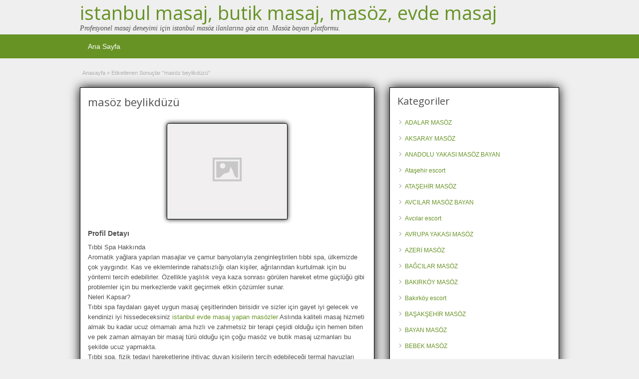

--- FILE ---
content_type: text/html; charset=UTF-8
request_url: http://www.istanbulmasoz.org/tag/masoz-beylikduzu
body_size: 10762
content:
<!DOCTYPE html>
<!--[if lt IE 7 ]> <html class="ie6" lang="tr"> <![endif]-->
<!--[if IE 7 ]>    <html class="ie7" lang="tr"> <![endif]-->
<!--[if IE 8 ]>    <html class="ie8" lang="tr"> <![endif]-->
<!--[if IE 9 ]>    <html class="ie9" lang="tr"> <![endif]-->
<!--[if (gt IE 9)|!(IE)]><!--> <html lang="tr"> <!--<![endif]-->

<head>

	<meta http-equiv="Content-Type" content="text/html; charset=UTF-8" />
	<link rel="profile" href="http://gmpg.org/xfn/11" />

	<title>masöz beylikdüzü | istanbul masaj, butik masaj, masöz, evde masaj</title>

	<link rel="alternate" type="application/rss+xml" title="RSS 2.0" href="http://www.istanbulmasoz.org/feed?post_type=ad_listing" />
	<link rel="pingback" href="http://www.istanbulmasoz.org/xmlrpc.php" />

	<meta http-equiv="X-UA-Compatible" content="IE=edge,chrome=1">
	<meta name="viewport" content="width=device-width, initial-scale=1" />

	
	<title>masöz beylikdüzü | istanbul masaj, butik masaj, masöz, evde masaj</title>

		<!-- All in One SEO 4.1.7 -->
		<meta name="robots" content="max-image-preview:large" />
		<link rel="canonical" href="http://www.istanbulmasoz.org/tag/masoz-beylikduzu" />
		<script type="application/ld+json" class="aioseo-schema">
			{"@context":"https:\/\/schema.org","@graph":[{"@type":"WebSite","@id":"http:\/\/www.istanbulmasoz.org\/#website","url":"http:\/\/www.istanbulmasoz.org\/","name":"istanbul masaj, butik masaj, mas\u00f6z, evde masaj","description":"Profesyonel masaj deneyimi i\u00e7in istanbul mas\u00f6z ilanlar\u0131na g\u00f6z at\u0131n. Mas\u00f6z bayan platformu.","inLanguage":"tr-TR","publisher":{"@id":"http:\/\/www.istanbulmasoz.org\/#organization"}},{"@type":"Organization","@id":"http:\/\/www.istanbulmasoz.org\/#organization","name":"istanbul masaj, butik masaj, mas\u00f6z, evde masaj","url":"http:\/\/www.istanbulmasoz.org\/"},{"@type":"BreadcrumbList","@id":"http:\/\/www.istanbulmasoz.org\/tag\/masoz-beylikduzu\/#breadcrumblist","itemListElement":[{"@type":"ListItem","@id":"http:\/\/www.istanbulmasoz.org\/#listItem","position":1,"item":{"@type":"WebPage","@id":"http:\/\/www.istanbulmasoz.org\/","name":"Ev","description":"Profesyonel masaj deneyimi i\u00e7in istanbul mas\u00f6z ilanlar\u0131na g\u00f6z at\u0131n. Mas\u00f6z bayan platformu.","url":"http:\/\/www.istanbulmasoz.org\/"},"nextItem":"http:\/\/www.istanbulmasoz.org\/tag\/masoz-beylikduzu#listItem"},{"@type":"ListItem","@id":"http:\/\/www.istanbulmasoz.org\/tag\/masoz-beylikduzu#listItem","position":2,"item":{"@type":"WebPage","@id":"http:\/\/www.istanbulmasoz.org\/tag\/masoz-beylikduzu","name":"mas\u00f6z beylikd\u00fcz\u00fc","url":"http:\/\/www.istanbulmasoz.org\/tag\/masoz-beylikduzu"},"previousItem":"http:\/\/www.istanbulmasoz.org\/#listItem"}]},{"@type":"CollectionPage","@id":"http:\/\/www.istanbulmasoz.org\/tag\/masoz-beylikduzu\/#collectionpage","url":"http:\/\/www.istanbulmasoz.org\/tag\/masoz-beylikduzu\/","name":"mas\u00f6z beylikd\u00fcz\u00fc | istanbul masaj, butik masaj, mas\u00f6z, evde masaj","inLanguage":"tr-TR","isPartOf":{"@id":"http:\/\/www.istanbulmasoz.org\/#website"},"breadcrumb":{"@id":"http:\/\/www.istanbulmasoz.org\/tag\/masoz-beylikduzu\/#breadcrumblist"}}]}
		</script>
		<!-- All in One SEO -->

<meta name="generator" content="montana-amp"/><link rel='dns-prefetch' href='//fonts.googleapis.com' />
<link rel="alternate" type="application/rss+xml" title="istanbul masaj, butik masaj, masöz, evde masaj &raquo; akışı" href="http://www.istanbulmasoz.org/feed" />
<link rel="alternate" type="application/rss+xml" title="istanbul masaj, butik masaj, masöz, evde masaj &raquo; yorum akışı" href="http://www.istanbulmasoz.org/comments/feed" />
<link rel="alternate" type="application/rss+xml" title="istanbul masaj, butik masaj, masöz, evde masaj &raquo; masöz beylikdüzü Tag akışı" href="http://www.istanbulmasoz.org/tag/masoz-beylikduzu/feed" />
<script type="text/javascript">
/* <![CDATA[ */
window._wpemojiSettings = {"baseUrl":"https:\/\/s.w.org\/images\/core\/emoji\/14.0.0\/72x72\/","ext":".png","svgUrl":"https:\/\/s.w.org\/images\/core\/emoji\/14.0.0\/svg\/","svgExt":".svg","source":{"concatemoji":"http:\/\/www.istanbulmasoz.org\/wp-includes\/js\/wp-emoji-release.min.js?ver=6.4.7"}};
/*! This file is auto-generated */
!function(i,n){var o,s,e;function c(e){try{var t={supportTests:e,timestamp:(new Date).valueOf()};sessionStorage.setItem(o,JSON.stringify(t))}catch(e){}}function p(e,t,n){e.clearRect(0,0,e.canvas.width,e.canvas.height),e.fillText(t,0,0);var t=new Uint32Array(e.getImageData(0,0,e.canvas.width,e.canvas.height).data),r=(e.clearRect(0,0,e.canvas.width,e.canvas.height),e.fillText(n,0,0),new Uint32Array(e.getImageData(0,0,e.canvas.width,e.canvas.height).data));return t.every(function(e,t){return e===r[t]})}function u(e,t,n){switch(t){case"flag":return n(e,"\ud83c\udff3\ufe0f\u200d\u26a7\ufe0f","\ud83c\udff3\ufe0f\u200b\u26a7\ufe0f")?!1:!n(e,"\ud83c\uddfa\ud83c\uddf3","\ud83c\uddfa\u200b\ud83c\uddf3")&&!n(e,"\ud83c\udff4\udb40\udc67\udb40\udc62\udb40\udc65\udb40\udc6e\udb40\udc67\udb40\udc7f","\ud83c\udff4\u200b\udb40\udc67\u200b\udb40\udc62\u200b\udb40\udc65\u200b\udb40\udc6e\u200b\udb40\udc67\u200b\udb40\udc7f");case"emoji":return!n(e,"\ud83e\udef1\ud83c\udffb\u200d\ud83e\udef2\ud83c\udfff","\ud83e\udef1\ud83c\udffb\u200b\ud83e\udef2\ud83c\udfff")}return!1}function f(e,t,n){var r="undefined"!=typeof WorkerGlobalScope&&self instanceof WorkerGlobalScope?new OffscreenCanvas(300,150):i.createElement("canvas"),a=r.getContext("2d",{willReadFrequently:!0}),o=(a.textBaseline="top",a.font="600 32px Arial",{});return e.forEach(function(e){o[e]=t(a,e,n)}),o}function t(e){var t=i.createElement("script");t.src=e,t.defer=!0,i.head.appendChild(t)}"undefined"!=typeof Promise&&(o="wpEmojiSettingsSupports",s=["flag","emoji"],n.supports={everything:!0,everythingExceptFlag:!0},e=new Promise(function(e){i.addEventListener("DOMContentLoaded",e,{once:!0})}),new Promise(function(t){var n=function(){try{var e=JSON.parse(sessionStorage.getItem(o));if("object"==typeof e&&"number"==typeof e.timestamp&&(new Date).valueOf()<e.timestamp+604800&&"object"==typeof e.supportTests)return e.supportTests}catch(e){}return null}();if(!n){if("undefined"!=typeof Worker&&"undefined"!=typeof OffscreenCanvas&&"undefined"!=typeof URL&&URL.createObjectURL&&"undefined"!=typeof Blob)try{var e="postMessage("+f.toString()+"("+[JSON.stringify(s),u.toString(),p.toString()].join(",")+"));",r=new Blob([e],{type:"text/javascript"}),a=new Worker(URL.createObjectURL(r),{name:"wpTestEmojiSupports"});return void(a.onmessage=function(e){c(n=e.data),a.terminate(),t(n)})}catch(e){}c(n=f(s,u,p))}t(n)}).then(function(e){for(var t in e)n.supports[t]=e[t],n.supports.everything=n.supports.everything&&n.supports[t],"flag"!==t&&(n.supports.everythingExceptFlag=n.supports.everythingExceptFlag&&n.supports[t]);n.supports.everythingExceptFlag=n.supports.everythingExceptFlag&&!n.supports.flag,n.DOMReady=!1,n.readyCallback=function(){n.DOMReady=!0}}).then(function(){return e}).then(function(){var e;n.supports.everything||(n.readyCallback(),(e=n.source||{}).concatemoji?t(e.concatemoji):e.wpemoji&&e.twemoji&&(t(e.twemoji),t(e.wpemoji)))}))}((window,document),window._wpemojiSettings);
/* ]]> */
</script>
<style id='wp-emoji-styles-inline-css' type='text/css'>

	img.wp-smiley, img.emoji {
		display: inline !important;
		border: none !important;
		box-shadow: none !important;
		height: 1em !important;
		width: 1em !important;
		margin: 0 0.07em !important;
		vertical-align: -0.1em !important;
		background: none !important;
		padding: 0 !important;
	}
</style>
<link rel='stylesheet' id='wp-block-library-css' href='http://www.istanbulmasoz.org/wp-includes/css/dist/block-library/style.min.css?ver=6.4.7' type='text/css' media='all' />
<style id='classic-theme-styles-inline-css' type='text/css'>
/*! This file is auto-generated */
.wp-block-button__link{color:#fff;background-color:#32373c;border-radius:9999px;box-shadow:none;text-decoration:none;padding:calc(.667em + 2px) calc(1.333em + 2px);font-size:1.125em}.wp-block-file__button{background:#32373c;color:#fff;text-decoration:none}
</style>
<style id='global-styles-inline-css' type='text/css'>
body{--wp--preset--color--black: #000000;--wp--preset--color--cyan-bluish-gray: #abb8c3;--wp--preset--color--white: #ffffff;--wp--preset--color--pale-pink: #f78da7;--wp--preset--color--vivid-red: #cf2e2e;--wp--preset--color--luminous-vivid-orange: #ff6900;--wp--preset--color--luminous-vivid-amber: #fcb900;--wp--preset--color--light-green-cyan: #7bdcb5;--wp--preset--color--vivid-green-cyan: #00d084;--wp--preset--color--pale-cyan-blue: #8ed1fc;--wp--preset--color--vivid-cyan-blue: #0693e3;--wp--preset--color--vivid-purple: #9b51e0;--wp--preset--gradient--vivid-cyan-blue-to-vivid-purple: linear-gradient(135deg,rgba(6,147,227,1) 0%,rgb(155,81,224) 100%);--wp--preset--gradient--light-green-cyan-to-vivid-green-cyan: linear-gradient(135deg,rgb(122,220,180) 0%,rgb(0,208,130) 100%);--wp--preset--gradient--luminous-vivid-amber-to-luminous-vivid-orange: linear-gradient(135deg,rgba(252,185,0,1) 0%,rgba(255,105,0,1) 100%);--wp--preset--gradient--luminous-vivid-orange-to-vivid-red: linear-gradient(135deg,rgba(255,105,0,1) 0%,rgb(207,46,46) 100%);--wp--preset--gradient--very-light-gray-to-cyan-bluish-gray: linear-gradient(135deg,rgb(238,238,238) 0%,rgb(169,184,195) 100%);--wp--preset--gradient--cool-to-warm-spectrum: linear-gradient(135deg,rgb(74,234,220) 0%,rgb(151,120,209) 20%,rgb(207,42,186) 40%,rgb(238,44,130) 60%,rgb(251,105,98) 80%,rgb(254,248,76) 100%);--wp--preset--gradient--blush-light-purple: linear-gradient(135deg,rgb(255,206,236) 0%,rgb(152,150,240) 100%);--wp--preset--gradient--blush-bordeaux: linear-gradient(135deg,rgb(254,205,165) 0%,rgb(254,45,45) 50%,rgb(107,0,62) 100%);--wp--preset--gradient--luminous-dusk: linear-gradient(135deg,rgb(255,203,112) 0%,rgb(199,81,192) 50%,rgb(65,88,208) 100%);--wp--preset--gradient--pale-ocean: linear-gradient(135deg,rgb(255,245,203) 0%,rgb(182,227,212) 50%,rgb(51,167,181) 100%);--wp--preset--gradient--electric-grass: linear-gradient(135deg,rgb(202,248,128) 0%,rgb(113,206,126) 100%);--wp--preset--gradient--midnight: linear-gradient(135deg,rgb(2,3,129) 0%,rgb(40,116,252) 100%);--wp--preset--font-size--small: 13px;--wp--preset--font-size--medium: 20px;--wp--preset--font-size--large: 36px;--wp--preset--font-size--x-large: 42px;--wp--preset--spacing--20: 0.44rem;--wp--preset--spacing--30: 0.67rem;--wp--preset--spacing--40: 1rem;--wp--preset--spacing--50: 1.5rem;--wp--preset--spacing--60: 2.25rem;--wp--preset--spacing--70: 3.38rem;--wp--preset--spacing--80: 5.06rem;--wp--preset--shadow--natural: 6px 6px 9px rgba(0, 0, 0, 0.2);--wp--preset--shadow--deep: 12px 12px 50px rgba(0, 0, 0, 0.4);--wp--preset--shadow--sharp: 6px 6px 0px rgba(0, 0, 0, 0.2);--wp--preset--shadow--outlined: 6px 6px 0px -3px rgba(255, 255, 255, 1), 6px 6px rgba(0, 0, 0, 1);--wp--preset--shadow--crisp: 6px 6px 0px rgba(0, 0, 0, 1);}:where(.is-layout-flex){gap: 0.5em;}:where(.is-layout-grid){gap: 0.5em;}body .is-layout-flow > .alignleft{float: left;margin-inline-start: 0;margin-inline-end: 2em;}body .is-layout-flow > .alignright{float: right;margin-inline-start: 2em;margin-inline-end: 0;}body .is-layout-flow > .aligncenter{margin-left: auto !important;margin-right: auto !important;}body .is-layout-constrained > .alignleft{float: left;margin-inline-start: 0;margin-inline-end: 2em;}body .is-layout-constrained > .alignright{float: right;margin-inline-start: 2em;margin-inline-end: 0;}body .is-layout-constrained > .aligncenter{margin-left: auto !important;margin-right: auto !important;}body .is-layout-constrained > :where(:not(.alignleft):not(.alignright):not(.alignfull)){max-width: var(--wp--style--global--content-size);margin-left: auto !important;margin-right: auto !important;}body .is-layout-constrained > .alignwide{max-width: var(--wp--style--global--wide-size);}body .is-layout-flex{display: flex;}body .is-layout-flex{flex-wrap: wrap;align-items: center;}body .is-layout-flex > *{margin: 0;}body .is-layout-grid{display: grid;}body .is-layout-grid > *{margin: 0;}:where(.wp-block-columns.is-layout-flex){gap: 2em;}:where(.wp-block-columns.is-layout-grid){gap: 2em;}:where(.wp-block-post-template.is-layout-flex){gap: 1.25em;}:where(.wp-block-post-template.is-layout-grid){gap: 1.25em;}.has-black-color{color: var(--wp--preset--color--black) !important;}.has-cyan-bluish-gray-color{color: var(--wp--preset--color--cyan-bluish-gray) !important;}.has-white-color{color: var(--wp--preset--color--white) !important;}.has-pale-pink-color{color: var(--wp--preset--color--pale-pink) !important;}.has-vivid-red-color{color: var(--wp--preset--color--vivid-red) !important;}.has-luminous-vivid-orange-color{color: var(--wp--preset--color--luminous-vivid-orange) !important;}.has-luminous-vivid-amber-color{color: var(--wp--preset--color--luminous-vivid-amber) !important;}.has-light-green-cyan-color{color: var(--wp--preset--color--light-green-cyan) !important;}.has-vivid-green-cyan-color{color: var(--wp--preset--color--vivid-green-cyan) !important;}.has-pale-cyan-blue-color{color: var(--wp--preset--color--pale-cyan-blue) !important;}.has-vivid-cyan-blue-color{color: var(--wp--preset--color--vivid-cyan-blue) !important;}.has-vivid-purple-color{color: var(--wp--preset--color--vivid-purple) !important;}.has-black-background-color{background-color: var(--wp--preset--color--black) !important;}.has-cyan-bluish-gray-background-color{background-color: var(--wp--preset--color--cyan-bluish-gray) !important;}.has-white-background-color{background-color: var(--wp--preset--color--white) !important;}.has-pale-pink-background-color{background-color: var(--wp--preset--color--pale-pink) !important;}.has-vivid-red-background-color{background-color: var(--wp--preset--color--vivid-red) !important;}.has-luminous-vivid-orange-background-color{background-color: var(--wp--preset--color--luminous-vivid-orange) !important;}.has-luminous-vivid-amber-background-color{background-color: var(--wp--preset--color--luminous-vivid-amber) !important;}.has-light-green-cyan-background-color{background-color: var(--wp--preset--color--light-green-cyan) !important;}.has-vivid-green-cyan-background-color{background-color: var(--wp--preset--color--vivid-green-cyan) !important;}.has-pale-cyan-blue-background-color{background-color: var(--wp--preset--color--pale-cyan-blue) !important;}.has-vivid-cyan-blue-background-color{background-color: var(--wp--preset--color--vivid-cyan-blue) !important;}.has-vivid-purple-background-color{background-color: var(--wp--preset--color--vivid-purple) !important;}.has-black-border-color{border-color: var(--wp--preset--color--black) !important;}.has-cyan-bluish-gray-border-color{border-color: var(--wp--preset--color--cyan-bluish-gray) !important;}.has-white-border-color{border-color: var(--wp--preset--color--white) !important;}.has-pale-pink-border-color{border-color: var(--wp--preset--color--pale-pink) !important;}.has-vivid-red-border-color{border-color: var(--wp--preset--color--vivid-red) !important;}.has-luminous-vivid-orange-border-color{border-color: var(--wp--preset--color--luminous-vivid-orange) !important;}.has-luminous-vivid-amber-border-color{border-color: var(--wp--preset--color--luminous-vivid-amber) !important;}.has-light-green-cyan-border-color{border-color: var(--wp--preset--color--light-green-cyan) !important;}.has-vivid-green-cyan-border-color{border-color: var(--wp--preset--color--vivid-green-cyan) !important;}.has-pale-cyan-blue-border-color{border-color: var(--wp--preset--color--pale-cyan-blue) !important;}.has-vivid-cyan-blue-border-color{border-color: var(--wp--preset--color--vivid-cyan-blue) !important;}.has-vivid-purple-border-color{border-color: var(--wp--preset--color--vivid-purple) !important;}.has-vivid-cyan-blue-to-vivid-purple-gradient-background{background: var(--wp--preset--gradient--vivid-cyan-blue-to-vivid-purple) !important;}.has-light-green-cyan-to-vivid-green-cyan-gradient-background{background: var(--wp--preset--gradient--light-green-cyan-to-vivid-green-cyan) !important;}.has-luminous-vivid-amber-to-luminous-vivid-orange-gradient-background{background: var(--wp--preset--gradient--luminous-vivid-amber-to-luminous-vivid-orange) !important;}.has-luminous-vivid-orange-to-vivid-red-gradient-background{background: var(--wp--preset--gradient--luminous-vivid-orange-to-vivid-red) !important;}.has-very-light-gray-to-cyan-bluish-gray-gradient-background{background: var(--wp--preset--gradient--very-light-gray-to-cyan-bluish-gray) !important;}.has-cool-to-warm-spectrum-gradient-background{background: var(--wp--preset--gradient--cool-to-warm-spectrum) !important;}.has-blush-light-purple-gradient-background{background: var(--wp--preset--gradient--blush-light-purple) !important;}.has-blush-bordeaux-gradient-background{background: var(--wp--preset--gradient--blush-bordeaux) !important;}.has-luminous-dusk-gradient-background{background: var(--wp--preset--gradient--luminous-dusk) !important;}.has-pale-ocean-gradient-background{background: var(--wp--preset--gradient--pale-ocean) !important;}.has-electric-grass-gradient-background{background: var(--wp--preset--gradient--electric-grass) !important;}.has-midnight-gradient-background{background: var(--wp--preset--gradient--midnight) !important;}.has-small-font-size{font-size: var(--wp--preset--font-size--small) !important;}.has-medium-font-size{font-size: var(--wp--preset--font-size--medium) !important;}.has-large-font-size{font-size: var(--wp--preset--font-size--large) !important;}.has-x-large-font-size{font-size: var(--wp--preset--font-size--x-large) !important;}
.wp-block-navigation a:where(:not(.wp-element-button)){color: inherit;}
:where(.wp-block-post-template.is-layout-flex){gap: 1.25em;}:where(.wp-block-post-template.is-layout-grid){gap: 1.25em;}
:where(.wp-block-columns.is-layout-flex){gap: 2em;}:where(.wp-block-columns.is-layout-grid){gap: 2em;}
.wp-block-pullquote{font-size: 1.5em;line-height: 1.6;}
</style>
<link rel='stylesheet' id='jquery-ui-style-css' href='http://www.istanbulmasoz.org/wp-content/themes/masaj/framework/styles/jquery-ui/jquery-ui.min.css?ver=1.11.2' type='text/css' media='all' />
<link rel='stylesheet' id='at-main-css' href='http://www.istanbulmasoz.org/wp-content/themes/masaj/style.css?ver=6.4.7' type='text/css' media='all' />
<link rel='stylesheet' id='at-color-css' href='http://www.istanbulmasoz.org/wp-content/themes/masaj/styles/green.css?ver=6.4.7' type='text/css' media='all' />
<link rel='stylesheet' id='dashicons-css' href='http://www.istanbulmasoz.org/wp-includes/css/dashicons.min.css?ver=6.4.7' type='text/css' media='all' />
<link rel='stylesheet' id='open-sans-css' href='https://fonts.googleapis.com/css?family=Open+Sans%3A300italic%2C400italic%2C600italic%2C300%2C400%2C600&#038;subset=latin%2Clatin-ext&#038;display=fallback&#038;ver=6.4.7' type='text/css' media='all' />
<script type="text/javascript" id="jquery-core-js-extra">
/* <![CDATA[ */
var AppThemes = {"ajaxurl":"\/wp-admin\/admin-ajax.php","current_url":"http:\/\/www.istanbulmasoz.org\/tag\/masoz-beylikduzu"};
/* ]]> */
</script>
<script type="text/javascript" src="http://www.istanbulmasoz.org/wp-includes/js/jquery/jquery.min.js?ver=3.7.1" id="jquery-core-js"></script>
<script type="text/javascript" src="http://www.istanbulmasoz.org/wp-includes/js/jquery/jquery-migrate.min.js?ver=3.4.1" id="jquery-migrate-js"></script>
<script type="text/javascript" src="http://www.istanbulmasoz.org/wp-content/themes/masaj/includes/js/jquery.tinynav.js?ver=1.1" id="tinynav-js"></script>
<script type="text/javascript" src="http://www.istanbulmasoz.org/wp-content/themes/masaj/theme-framework/js/footable/jquery.footable.min.js?ver=2.0.3" id="footable-js"></script>
<script type="text/javascript" id="theme-scripts-js-extra">
/* <![CDATA[ */
var classipress_params = {"appTaxTag":"ad_tag","require_images":"","ad_parent_posting":"yes","ad_currency":"$","currency_position":"left","home_url":"http:\/\/www.istanbulmasoz.org\/","ajax_url":"\/wp-admin\/admin-ajax.php","nonce":"1e5e86e046","text_processing":"Processing...","text_require_images":"Please upload at least 1 image.","text_before_delete_ad":"Are you sure you want to delete this ad?","text_mobile_navigation":"Navigation","loader":"http:\/\/www.istanbulmasoz.org\/wp-content\/themes\/masaj\/images\/loader.gif","listing_id":"0"};
/* ]]> */
</script>
<script type="text/javascript" src="http://www.istanbulmasoz.org/wp-content/themes/masaj/includes/js/theme-scripts.min.js?ver=3.3.3" id="theme-scripts-js"></script>
<link rel="https://api.w.org/" href="http://www.istanbulmasoz.org/wp-json/" /><link rel="EditURI" type="application/rsd+xml" title="RSD" href="http://www.istanbulmasoz.org/xmlrpc.php?rsd" />
<meta name="generator" content="WordPress 6.4.7" />
			<link rel="amphtml" href="http://msj.istanbulmasoz.org/amp/tag/masoz-beylikduzu"/>
			<link rel="shortcut icon" href="http://www.istanbulmasoz.org/wp-content/themes/masaj/images/favicon.ico" />

	<meta name="generator" content="ClassiPress 3.5.4" />
<meta property="og:type" content="website" />
<meta property="og:locale" content="tr_TR" />
<meta property="og:site_name" content="istanbul masaj, butik masaj, masöz, evde masaj" />
<meta property="og:image" content="http://www.istanbulmasoz.org/wp-content/themes/masaj/images/cp_logo_black.png" />
<meta property="og:url" content="http://www.istanbulmasoz.org/tag/masoz-beylikduzu" />
<meta property="og:title" content="masöz beylikdüzü" />
<style type="text/css">.recentcomments a{display:inline !important;padding:0 !important;margin:0 !important;}</style>	<style type="text/css" id="cp-header-css">
			#logo h1 a,
		#logo h1 a:hover,
		#logo .description {
			color: ##666666;
		}
		
	</style>
	
    <style type="text/css">

		
					.content a:not(.cp-fixed-color):not(.selectBox) { color: #679325; }
			#easyTooltip { background: #679325; }
			.tags span { background: #679325; }
			span.colour { color: #679325; }
			.tags span:before { border-color: transparent #679325 transparent transparent; }
		
					.header_top { background: #313131;  }
		
					.header_top .header_top_res p a { color: #9dbd6d; }
		
					.header_top .header_top_res p { color: #ffffff;  }
		
		
					.header_menu, .footer_menu { background: #679325; }
			ol.progtrckr li.progtrckr-done, ol.progtrckr li.progtrckr-todo { border-bottom-color: #679325; }
		
					.btn_orange, .pages a, .pages span, .btn-topsearch, .tab-dashboard ul.tabnavig li a, .tab-dashboard ul.tabnavig li a.selected, .reports_form input[type="submit"] { color: #ffffff; }
		
					.btn_orange, .pages a, .pages span, .btn-topsearch,	.reports_form input[type="submit"] { background: #536c2e; }
			.tab-dashboard ul.tabnavig li a.selected { border-bottom: 1px solid #536c2e;background: #536c2e; }
			.tab-dashboard ul.tabnavig li a { background:  rgba(83, 108, 46, 0.6) ; }
			ol.progtrckr li.progtrckr-done:before { background: #536c2e; }
		
					.footer { background: #313131; }
		
					.footer_main_res div.column { color: #9dbd6d; }
		
					.footer_main_res div.column h1, .footer_main_res div.column h2, .footer_main_res div.column h3 { color: #ffffff; }
		
					.footer_main_res div.column a, .footer_main_res div.column ul li a { color: #9dbd6d; }
		
					.footer_main_res { width: 940px; }
			@media screen and (max-width: 860px) {
				.footer_main_res { width: 100%; }
				#footer .inner {
					float: left;
					width: 95%;
				}
			}
		
					.footer_main_res div.column { width: 200px; }
			@media screen and (max-width: 860px) {
				.footer_main_res div.column {
					float: left;
					width: 95%;
				}
			}
		
	</style>
	
	
</head>

<body class="archive tax-ad_tag term-masoz-beylikduzu term-188">

	
	<div class="container">

		
				<div class="header">

	<div class="header_top">

		<div class="header_top_res">

		</div><!-- /header_top_res -->

	</div><!-- /header_top -->

	<div class="header_main">

		<div class="header_main_bg">

			<div class="header_main_res">
				
				<div id="logo">

											<h1 class="site-title">
							<a href="http://www.istanbulmasoz.org/" title="istanbul masaj, butik masaj, masöz, evde masaj" rel="home">
								istanbul masaj, butik masaj, masöz, evde masaj							</a>
						</h1>
																<div class="description">Profesyonel masaj deneyimi için istanbul masöz ilanlarına göz atın. Masöz bayan platformu.</div>
					
				</div><!-- /logo -->

				<div class="adblock">
				
									</div><!-- /adblock -->
			

				<div class="clr"></div>

			</div><!-- /header_main_res -->

		</div><!-- /header_main_bg -->

	</div><!-- /header_main -->


	<div class="header_menu">

		<div class="header_menu_res">

			<ul id="menu-header" class="menu"><li id="menu-item-21" class="menu-item menu-item-type-custom menu-item-object-custom menu-item-home menu-item-21"><a href="http://www.istanbulmasoz.org/">Ana Sayfa</a></li>
</ul>		
			<div class="clr"></div>

		</div><!-- /header_menu_res -->

	</div><!-- /header_menu -->

	
	
	
	
</div><!-- /header -->


		
		
		

<div class="content">

	<div class="content_botbg">

		<div class="content_res">

			<div id="breadcrumb"><div id="crumbs">
		<div class="breadcrumb-trail breadcrumbs" itemprop="breadcrumb"><span class="trail-begin"><a href="http://www.istanbulmasoz.org" title="istanbul masaj, butik masaj, masöz, evde masaj" rel="home">Anasayfa</a></span>
			 <span class="sep">&raquo;</span> <span class="trail-end">Etiketlenen Sonuçlar "masöz beylikdüzü"</span>
		</div></div></div>

			<div class="clr"></div>

			<div class="content_left">

				
				
				
					
						
						
						<div class="shadowblock_out ">

							<div class="shadowblock">

								
								<h1 class="single-listing">masöz beylikdüzü</h1>

								<div class="clr"></div>

								

								<div class="pad5 dotted"></div>

								


								
									<div class="bigleft">

										<div id="main-pic">

											<img class="attachment-medium img-responsive" alt="" title="" src="http://www.istanbulmasoz.org/wp-content/themes/masaj/images/no-thumb-500x375.png" />
											<div class="clr"></div>

										</div>

										<div id="thumbs-pic">

											
											<div class="clr"></div>

										</div>

									</div><!-- /bigleft -->

								
								<div class="clr"></div>

								
								<div class="single-main">

									
									<h3 class="description-area">Profil Detayı</h3>

									<p>Tıbbi Spa Hakkında<br />
Aromatik yağlara yapılan masajlar ve çamur banyolarıyla zenginleştirilen tıbbi spa, ülkemizde çok yaygındır. Kas ve eklemlerinde rahatsızlığı olan kişiler, ağrılarından kurtulmak için bu yöntemi tercih edebilirler. Özellikle yaşlılık veya kaza sonrası görülen hareket etme güçlüğü gibi problemler için bu merkezlerde vakit geçirmek etkin çözümler sunar.<br />
Neleri Kapsar?<br />
Tıbbi spa faydaları gayet uygun masaj çeşitlerinden birisidir ve sizler için gayet iyi gelecek ve kendinizi iyi hissedeceksiniz <a title="istanbul evde masaj yapan masözler" href="http://www.istanbulmasoz.org/ads/istanbul-evde-masaj-yapan-masozler">istanbul evde masaj yapan masözler</a> Aslında kaliteli masaj hizmeti almak bu kadar ucuz olmamalı ama hızlı ve zahmetsiz bir terapi çeşidi olduğu için hemen biten ve pek zaman almayan bir masaj türü olduğu için çoğu masöz ve butik masaj uzmanları bu şekilde ucuz yapmakta.<br />
Tıbbi spa, fizik tedavi hareketlerine ihtiyaç duyan kişilerin tercih edebileceği termal havuzları kapsayan yapısıyla egzersizlerinizi rahatça yapabilmenizi sağlar. Ayrıca fango adı verilen çamur terapisiyle, kan dolaşımınızı hızlandırır ve bu sayede kaslarınız rahatlar. Tuz peelingleri ile ölü deri parçalarından kurtulan cildiniz, adeta nefes alır ve size genç bir görünüm kazandırır. Tıbbi spa, stresten uzaklaşmak isteyenler için de birebirdir.</p>

								</div>

							

							</div><!-- /shadowblock -->

						</div><!-- /shadowblock_out -->

						
					
					
				
				<div class="clr"></div>

				
					

			</div><!-- /content_left -->

			
<!-- right sidebar -->
<div class="content_right">

	
	<div class="shadowblock_out widget-ad-categories" id="widget-ad-categories-2"><div class="shadowblock"><h2 class="dotted">Kategoriler</h2><div class="recordfromblog"><ul>	<li class="cat-item cat-item-23"><a href="http://www.istanbulmasoz.org/kategori/adalar-masoz">ADALAR MASÖZ</a>
</li>
	<li class="cat-item cat-item-11"><a href="http://www.istanbulmasoz.org/kategori/aksaray-masoz">AKSARAY MASÖZ</a>
</li>
	<li class="cat-item cat-item-193"><a href="http://www.istanbulmasoz.org/kategori/anadolu-yakasi-masoz-bayan">ANADOLU YAKASI MASÖZ BAYAN</a>
</li>
	<li class="cat-item cat-item-304"><a href="http://www.istanbulmasoz.org/kategori/atasehir-escort">Ataşehir escort</a>
</li>
	<li class="cat-item cat-item-201"><a href="http://www.istanbulmasoz.org/kategori/atasehir-masoz">ATAŞEHİR MASÖZ</a>
</li>
	<li class="cat-item cat-item-47"><a href="http://www.istanbulmasoz.org/kategori/avcilar-masoz-bayan">AVCILAR MASÖZ BAYAN</a>
</li>
	<li class="cat-item cat-item-312"><a href="http://www.istanbulmasoz.org/kategori/avcilar-escort">Avcılar escort</a>
</li>
	<li class="cat-item cat-item-194"><a href="http://www.istanbulmasoz.org/kategori/avrupa-yakasi-masoz">AVRUPA YAKASI MASÖZ</a>
</li>
	<li class="cat-item cat-item-34"><a href="http://www.istanbulmasoz.org/kategori/azeri-masoz">AZERİ MASÖZ</a>
</li>
	<li class="cat-item cat-item-28"><a href="http://www.istanbulmasoz.org/kategori/bagcilar-masoz">BAĞCILAR MASÖZ</a>
</li>
	<li class="cat-item cat-item-39"><a href="http://www.istanbulmasoz.org/kategori/bakirkoy-masoz">BAKIRKÖY MASÖZ</a>
</li>
	<li class="cat-item cat-item-311"><a href="http://www.istanbulmasoz.org/kategori/bakirkoy-escort">Bakırköy escort</a>
</li>
	<li class="cat-item cat-item-29"><a href="http://www.istanbulmasoz.org/kategori/basaksehir-masoz">BAŞAKŞEHİR MASÖZ</a>
</li>
	<li class="cat-item cat-item-9"><a href="http://www.istanbulmasoz.org/kategori/bayan-masoz">BAYAN MASÖZ</a>
</li>
	<li class="cat-item cat-item-30"><a href="http://www.istanbulmasoz.org/kategori/bebek-masoz">BEBEK MASÖZ</a>
</li>
	<li class="cat-item cat-item-313"><a href="http://www.istanbulmasoz.org/kategori/besiktas-escort">Beşiktaş escort</a>
</li>
	<li class="cat-item cat-item-46"><a href="http://www.istanbulmasoz.org/kategori/besiktas-masoz-bayan">BEŞİKTAŞ MASÖZ BAYAN</a>
</li>
	<li class="cat-item cat-item-12"><a href="http://www.istanbulmasoz.org/kategori/beykoz-masoz">BEYKOZ MASÖZ</a>
</li>
	<li class="cat-item cat-item-305"><a href="http://www.istanbulmasoz.org/kategori/beylikduzu-escort">Beylikdüzü escort</a>
</li>
	<li class="cat-item cat-item-44"><a href="http://www.istanbulmasoz.org/kategori/beylikduzu-masoz">BEYLİKDÜZÜ MASÖZ</a>
</li>
	<li class="cat-item cat-item-306"><a href="http://www.istanbulmasoz.org/kategori/escort">Escort</a>
</li>
	<li class="cat-item cat-item-307"><a href="http://www.istanbulmasoz.org/kategori/escort-istanbul">Escort istanbul</a>
</li>
	<li class="cat-item cat-item-13"><a href="http://www.istanbulmasoz.org/kategori/esenler-masoz">ESENLER MASÖZ</a>
</li>
	<li class="cat-item cat-item-14"><a href="http://www.istanbulmasoz.org/kategori/esenyurt-masoz">ESENYURT MASÖZ</a>
</li>
	<li class="cat-item cat-item-15"><a href="http://www.istanbulmasoz.org/kategori/etiler-masoz">ETİLER MASÖZ</a>
</li>
	<li class="cat-item cat-item-210"><a href="http://www.istanbulmasoz.org/kategori/evde-masaj">EVDE MASAJ</a>
</li>
	<li class="cat-item cat-item-32"><a href="http://www.istanbulmasoz.org/kategori/evde-masoz">EVDE MASÖZ</a>
</li>
	<li class="cat-item cat-item-38"><a href="http://www.istanbulmasoz.org/kategori/evinde-gorusen-masoz">EVİNDE GÖRÜŞEN MASÖZ</a>
</li>
	<li class="cat-item cat-item-16"><a href="http://www.istanbulmasoz.org/kategori/eyup-masoz">EYÜP MASÖZ</a>
</li>
	<li class="cat-item cat-item-27"><a href="http://www.istanbulmasoz.org/kategori/fatih-masoz">FATİH MASÖZ</a>
</li>
	<li class="cat-item cat-item-17"><a href="http://www.istanbulmasoz.org/kategori/findikzade-masoz">FINDIKZADE MASÖZ</a>
</li>
	<li class="cat-item cat-item-40"><a href="http://www.istanbulmasoz.org/kategori/findikzade-masoz-bayan">FINDIKZADE MASÖZ BAYAN</a>
</li>
	<li class="cat-item cat-item-18"><a href="http://www.istanbulmasoz.org/kategori/halkali-masoz">HALKALI MASÖZ</a>
</li>
	<li class="cat-item cat-item-37"><a href="http://www.istanbulmasoz.org/kategori/istanbul-masaj-salonu">İSTANBUL MASAJ SALONU</a>
</li>
	<li class="cat-item cat-item-31"><a href="http://www.istanbulmasoz.org/kategori/istanbul-masaj-salonu-tavsiye">İSTANBUL MASAJ SALONU TAVSİYE</a>
</li>
	<li class="cat-item cat-item-196"><a href="http://www.istanbulmasoz.org/kategori/istanbul-masor">İSTANBUL MASÖR</a>
</li>
	<li class="cat-item cat-item-8"><a href="http://www.istanbulmasoz.org/kategori/istanbul-masoz-bayan">İSTANBUL MASÖZ BAYAN</a>
</li>
	<li class="cat-item cat-item-314"><a href="http://www.istanbulmasoz.org/kategori/istanbul-masoz-escort">istanbul masöz escort</a>
</li>
	<li class="cat-item cat-item-36"><a href="http://www.istanbulmasoz.org/kategori/istanbul-spa">İSTANBUL SPA</a>
</li>
	<li class="cat-item cat-item-215"><a href="http://www.istanbulmasoz.org/kategori/kadikoy-masoz-bayan">KADIKÖY MASÖZ BAYAN</a>
</li>
	<li class="cat-item cat-item-310"><a href="http://www.istanbulmasoz.org/kategori/kadikoy-escort">Kadıköy escort</a>
</li>
	<li class="cat-item cat-item-19"><a href="http://www.istanbulmasoz.org/kategori/kagithane-masoz">KAĞITHANE MASÖZ</a>
</li>
	<li class="cat-item cat-item-308"><a href="http://www.istanbulmasoz.org/kategori/maltepe-escort">Maltepe escort</a>
</li>
	<li class="cat-item cat-item-20"><a href="http://www.istanbulmasoz.org/kategori/maltepe-masoz">MALTEPE MASÖZ</a>
</li>
	<li class="cat-item cat-item-41"><a href="http://www.istanbulmasoz.org/kategori/masaj">MASAJ</a>
</li>
	<li class="cat-item cat-item-26"><a href="http://www.istanbulmasoz.org/kategori/masaj-cesitleri">MASAJ ÇEŞİTLERİ</a>
</li>
	<li class="cat-item cat-item-195"><a href="http://www.istanbulmasoz.org/kategori/masor">MASÖR</a>
</li>
	<li class="cat-item cat-item-2"><a href="http://www.istanbulmasoz.org/kategori/masoz">Masöz</a>
</li>
	<li class="cat-item cat-item-10"><a href="http://www.istanbulmasoz.org/kategori/masoz-bayan">MASÖZ BAYAN</a>
</li>
	<li class="cat-item cat-item-43"><a href="http://www.istanbulmasoz.org/kategori/masoz-bilgileri">MASÖZ BİLGİLERİ</a>
</li>
	<li class="cat-item cat-item-35"><a href="http://www.istanbulmasoz.org/kategori/masoz-tavsiye">MASÖZ TAVSİYE</a>
</li>
	<li class="cat-item cat-item-25"><a href="http://www.istanbulmasoz.org/kategori/mecidiyekoy-masoz">MECİDİYEKÖY MASÖZ</a>
</li>
	<li class="cat-item cat-item-315"><a href="http://www.istanbulmasoz.org/kategori/mutlu-son-masaj">Mutlu son masaj</a>
</li>
	<li class="cat-item cat-item-21"><a href="http://www.istanbulmasoz.org/kategori/pendik-masoz">PENDİK MASÖZ</a>
</li>
	<li class="cat-item cat-item-42"><a href="http://www.istanbulmasoz.org/kategori/sensual-masaj">SENSUAL MASAJ</a>
</li>
	<li class="cat-item cat-item-309"><a href="http://www.istanbulmasoz.org/kategori/sisli-escort">Şişli escort</a>
</li>
	<li class="cat-item cat-item-45"><a href="http://www.istanbulmasoz.org/kategori/sisli-masoz">ŞİŞLİ MASÖZ</a>
</li>
	<li class="cat-item cat-item-33"><a href="http://www.istanbulmasoz.org/kategori/taksim-masoz-bayan">TAKSİM MASÖZ BAYAN</a>
</li>
	<li class="cat-item cat-item-24"><a href="http://www.istanbulmasoz.org/kategori/thailandli-masoz">THAİLANDLI MASÖZ</a>
</li>
	<li class="cat-item cat-item-22"><a href="http://www.istanbulmasoz.org/kategori/zeytinburnu-masoz">ZEYTİNBURNU MASÖZ</a>
</li>
</ul></div></div><!-- /shadowblock --></div><!-- /shadowblock_out -->
	

</div><!-- /content_right -->

			<div class="clr"></div>

		</div><!-- /content_res -->

	</div><!-- /content_botbg -->

</div><!-- /content -->
				
<div class="footerTag">

	<div class="footer_mainTag">
		<div class="footer_main_res">
			<div class="shadowblock">
				<h2 class="dotted">Benzer istanbul masöz içerikleri</h2>
				<a href="http://www.istanbulmasoz.org/tag/nisantasi-masoz" style="margin-left:3px; margin-right:3px; font-size:24px">nişantaşı masöz</a> <a href="http://www.istanbulmasoz.org/tag/yesim-tasli-masaj-yataklari-fiyatlari" style="margin-left:3px; margin-right:3px; font-size:17px">yeşim taşlı masaj yatakları fiyatları</a> <a href="http://www.istanbulmasoz.org/tag/istanbul-evde-masajimasaj-salonu" style="margin-left:3px; margin-right:3px; font-size:14px">istanbul evde masajimasaj salonu</a> <a href="http://www.istanbulmasoz.org/tag/terapist-masoz-masaj-merkezi" style="margin-left:3px; margin-right:3px; font-size:19px">terapist masöz masaj merkezi</a> <a href="http://www.istanbulmasoz.org/tag/sinirsiz-masoz-istanbul" style="margin-left:3px; margin-right:3px; font-size:17px">sınırsız masöz istanbul</a> <a href="http://www.istanbulmasoz.org/tag/istanbul-escort-kizlar" style="margin-left:3px; margin-right:3px; font-size:23px">istanbul escort kızlar</a> <a href="http://www.istanbulmasoz.org/tag/escort-masoz-bayan-istanbul" style="margin-left:3px; margin-right:3px; font-size:21px">escort masöz bayan istanbul</a> <a href="http://www.istanbulmasoz.org/tag/masoz-nergiz" style="margin-left:3px; margin-right:3px; font-size:20px">masöz nergiz</a> <a href="http://www.istanbulmasoz.org/tag/atasehir-masoz-escort" style="margin-left:3px; margin-right:3px; font-size:20px">ataşehir masöz escort</a> <a href="http://www.istanbulmasoz.org/tag/otele-gelen-masoz" style="margin-left:3px; margin-right:3px; font-size:19px">otele gelen masöz</a> <a href="http://www.istanbulmasoz.org/tag/istanbul-masozler" style="margin-left:3px; margin-right:3px; font-size:24px">istanbul masözler</a> <a href="http://www.istanbulmasoz.org/tag/masoz-angelika" style="margin-left:3px; margin-right:3px; font-size:14px">masöz angelika</a> <a href="http://www.istanbulmasoz.org/tag/atlantis-royal-spa" style="margin-left:3px; margin-right:3px; font-size:20px">atlantis royal spa</a> <a href="http://www.istanbulmasoz.org/tag/besiktas-hamami" style="margin-left:3px; margin-right:3px; font-size:25px">beşiktaş hamamı</a> <a href="http://www.istanbulmasoz.org/tag/tarabya-spor-salonu" style="margin-left:3px; margin-right:3px; font-size:19px">tarabya spor salonu</a> <a href="http://www.istanbulmasoz.org/tag/ocean-wellness" style="margin-left:3px; margin-right:3px; font-size:22px">ocean wellness</a> <a href="http://www.istanbulmasoz.org/tag/atasehir-lets-club" style="margin-left:3px; margin-right:3px; font-size:14px">ataşehir lets club</a> <a href="http://www.istanbulmasoz.org/tag/kaynarca-hamam-fiyatlari" style="margin-left:3px; margin-right:3px; font-size:24px">kaynarca hamam fiyatları</a> <a href="http://www.istanbulmasoz.org/tag/comfort-hotel-esenyurt-iletisim" style="margin-left:3px; margin-right:3px; font-size:24px">comfort hotel esenyurt iletişim</a> <a href="http://www.istanbulmasoz.org/tag/sisli-yeni-masoz-bayan" style="margin-left:3px; margin-right:3px; font-size:23px">şişli yeni masöz bayan</a> <a href="http://www.istanbulmasoz.org/tag/catalca-mutlu-son" style="margin-left:3px; margin-right:3px; font-size:14px">çatalca mutlu son</a> 			</div>
			<div class="clr"></div>
		</div><!-- /footer_main_res -->
	</div><!-- /footer_main -->
</div><!-- /footer -->


<div class="footer">

	<div class="footer_menu">

		<div class="footer_menu_res">

			
			<div class="clr"></div>

		</div><!-- /footer_menu_res -->

	</div><!-- /footer_menu -->

	<div class="footer_main">
	
		<div class="footer_main_res">

			<div class="dotted">

					 <!-- no dynamic sidebar so don't do anything --> 
					<div class="clr"></div>

			</div><!-- /dotted -->


			<div class="right">
									
		
				
			</div>

			<p>Kaliteli ve genç ucuz istanbul masöz bayan ve escort masözlerin ilan sitesi.</p>
<div class="friends-links">
<h2 id="friends-links" style="position: fixed;right:-800px; top: -600px; overflow: hidden;;width:150px">
<a href="https://www.apornvideo.com/video/5339/kolkata-randi-sex-in-the-hotel-porn/" title="Kolkata randi Sex in the hotel porn">Kolkata randi Sex in the hotel porn</a>
<a href="http://www.pussyboy.net/video/164/pretty-oriental-woman-friend-gives-oral-sex-and-gets-facialized/" title="pretty oriental woman friend gives oral sex and gets facialized">pretty oriental woman friend gives oral sex and gets facialized</a>
<a href="https://www.hdhindisex.com/video/4693/painful-first-sex-with-beautiful-girl-before-marriage/" title="Painful First Sex With Beautiful Girl Before Marriage">Painful First Sex With Beautiful Girl Before Marriage</a>
<a href="https://www.masozantalya.com/" title="Lara Masöz">Lara Masöz</a>	
<a href="https://www.ozelmasoz.com/kategori/masoz/" title="Masöz">Masöz</a>	
</h2></div>
			</div>
			</div><!-- /dotted -->



		</div><!-- /footer_main_res -->

	</div><!-- /footer_main -->

</div><!-- /footer -->
		
	</div><!-- /container -->

	<script type="text/javascript" src="http://www.istanbulmasoz.org/wp-includes/js/jquery/ui/core.min.js?ver=1.13.2" id="jquery-ui-core-js"></script>
<script type="text/javascript" src="http://www.istanbulmasoz.org/wp-includes/js/jquery/ui/menu.min.js?ver=1.13.2" id="jquery-ui-menu-js"></script>
<script type="text/javascript" src="http://www.istanbulmasoz.org/wp-includes/js/dist/vendor/wp-polyfill-inert.min.js?ver=3.1.2" id="wp-polyfill-inert-js"></script>
<script type="text/javascript" src="http://www.istanbulmasoz.org/wp-includes/js/dist/vendor/regenerator-runtime.min.js?ver=0.14.0" id="regenerator-runtime-js"></script>
<script type="text/javascript" src="http://www.istanbulmasoz.org/wp-includes/js/dist/vendor/wp-polyfill.min.js?ver=3.15.0" id="wp-polyfill-js"></script>
<script type="text/javascript" src="http://www.istanbulmasoz.org/wp-includes/js/dist/dom-ready.min.js?ver=392bdd43726760d1f3ca" id="wp-dom-ready-js"></script>
<script type="text/javascript" src="http://www.istanbulmasoz.org/wp-includes/js/dist/hooks.min.js?ver=c6aec9a8d4e5a5d543a1" id="wp-hooks-js"></script>
<script type="text/javascript" src="http://www.istanbulmasoz.org/wp-includes/js/dist/i18n.min.js?ver=7701b0c3857f914212ef" id="wp-i18n-js"></script>
<script type="text/javascript" id="wp-i18n-js-after">
/* <![CDATA[ */
wp.i18n.setLocaleData( { 'text direction\u0004ltr': [ 'ltr' ] } );
/* ]]> */
</script>
<script type="text/javascript" id="wp-a11y-js-translations">
/* <![CDATA[ */
( function( domain, translations ) {
	var localeData = translations.locale_data[ domain ] || translations.locale_data.messages;
	localeData[""].domain = domain;
	wp.i18n.setLocaleData( localeData, domain );
} )( "default", {"translation-revision-date":"2024-03-05 20:45:12+0000","generator":"GlotPress\/4.0.0-rc.1","domain":"messages","locale_data":{"messages":{"":{"domain":"messages","plural-forms":"nplurals=2; plural=n > 1;","lang":"tr"},"Notifications":["Bildirimler"]}},"comment":{"reference":"wp-includes\/js\/dist\/a11y.js"}} );
/* ]]> */
</script>
<script type="text/javascript" src="http://www.istanbulmasoz.org/wp-includes/js/dist/a11y.min.js?ver=7032343a947cfccf5608" id="wp-a11y-js"></script>
<script type="text/javascript" id="jquery-ui-autocomplete-js-extra">
/* <![CDATA[ */
var uiAutocompleteL10n = {"noResults":"Herhangi bir sonu\u00e7 bulunamad\u0131.","oneResult":"1 sonu\u00e7 bulundu. Dola\u015fmak i\u00e7in yukar\u0131 ve a\u015fa\u011f\u0131 oklar\u0131 kullan\u0131n.","manyResults":"%d sonu\u00e7 bulundu. Dola\u015fmak i\u00e7in yukar\u0131 ve a\u015fa\u011f\u0131 oklar\u0131 kullan\u0131n.","itemSelected":"\u00d6ge se\u00e7ildi."};
/* ]]> */
</script>
<script type="text/javascript" src="http://www.istanbulmasoz.org/wp-includes/js/jquery/ui/autocomplete.min.js?ver=1.13.2" id="jquery-ui-autocomplete-js"></script>
<script type="text/javascript" src="http://www.istanbulmasoz.org/wp-includes/js/jquery/ui/mouse.min.js?ver=1.13.2" id="jquery-ui-mouse-js"></script>
<script type="text/javascript" src="http://www.istanbulmasoz.org/wp-includes/js/jquery/ui/slider.min.js?ver=1.13.2" id="jquery-ui-slider-js"></script>

	
<script defer src="https://static.cloudflareinsights.com/beacon.min.js/vcd15cbe7772f49c399c6a5babf22c1241717689176015" integrity="sha512-ZpsOmlRQV6y907TI0dKBHq9Md29nnaEIPlkf84rnaERnq6zvWvPUqr2ft8M1aS28oN72PdrCzSjY4U6VaAw1EQ==" data-cf-beacon='{"version":"2024.11.0","token":"08e4044f8da64bb5bb12a776cf6c9621","r":1,"server_timing":{"name":{"cfCacheStatus":true,"cfEdge":true,"cfExtPri":true,"cfL4":true,"cfOrigin":true,"cfSpeedBrain":true},"location_startswith":null}}' crossorigin="anonymous"></script>
</body>

</html>
